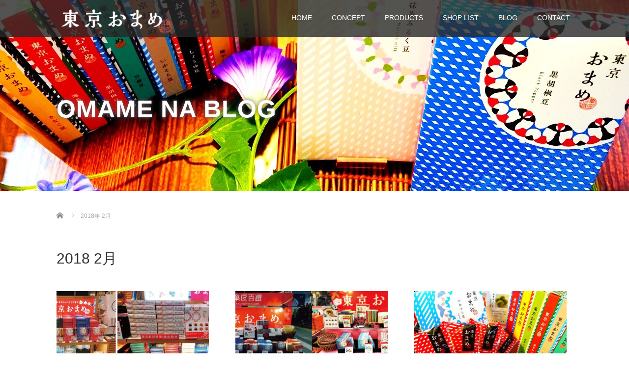

--- FILE ---
content_type: text/html; charset=UTF-8
request_url: https://tokyo-omame.com/2018/02/
body_size: 7721
content:
<!DOCTYPE html>
<html lang="ja">
<head>
  <meta charset="UTF-8">
  <meta name="viewport" content="width=device-width">
  <meta http-equiv="X-UA-Compatible" content="IE=edge">
  <meta name="format-detection" content="telephone=no">

  <title>2018年 2月 の記事一覧</title>
  <meta name="description" content="TOKYO おまめなの">

  
  <link rel="profile" href="http://gmpg.org/xfn/11">
  <link rel="pingback" href="https://tokyo-omame.com/xmlrpc.php">

    <link rel='dns-prefetch' href='//ajax.googleapis.com' />
<link rel='dns-prefetch' href='//s.w.org' />
<link rel="alternate" type="application/rss+xml" title="【東京土産】東京おまめ公式サイト &raquo; フィード" href="https://tokyo-omame.com/feed/" />
<link rel="alternate" type="application/rss+xml" title="【東京土産】東京おまめ公式サイト &raquo; コメントフィード" href="https://tokyo-omame.com/comments/feed/" />
		<script type="text/javascript">
			window._wpemojiSettings = {"baseUrl":"https:\/\/s.w.org\/images\/core\/emoji\/11\/72x72\/","ext":".png","svgUrl":"https:\/\/s.w.org\/images\/core\/emoji\/11\/svg\/","svgExt":".svg","source":{"concatemoji":"https:\/\/tokyo-omame.com\/wp-includes\/js\/wp-emoji-release.min.js?ver=4.9.26"}};
			!function(e,a,t){var n,r,o,i=a.createElement("canvas"),p=i.getContext&&i.getContext("2d");function s(e,t){var a=String.fromCharCode;p.clearRect(0,0,i.width,i.height),p.fillText(a.apply(this,e),0,0);e=i.toDataURL();return p.clearRect(0,0,i.width,i.height),p.fillText(a.apply(this,t),0,0),e===i.toDataURL()}function c(e){var t=a.createElement("script");t.src=e,t.defer=t.type="text/javascript",a.getElementsByTagName("head")[0].appendChild(t)}for(o=Array("flag","emoji"),t.supports={everything:!0,everythingExceptFlag:!0},r=0;r<o.length;r++)t.supports[o[r]]=function(e){if(!p||!p.fillText)return!1;switch(p.textBaseline="top",p.font="600 32px Arial",e){case"flag":return s([55356,56826,55356,56819],[55356,56826,8203,55356,56819])?!1:!s([55356,57332,56128,56423,56128,56418,56128,56421,56128,56430,56128,56423,56128,56447],[55356,57332,8203,56128,56423,8203,56128,56418,8203,56128,56421,8203,56128,56430,8203,56128,56423,8203,56128,56447]);case"emoji":return!s([55358,56760,9792,65039],[55358,56760,8203,9792,65039])}return!1}(o[r]),t.supports.everything=t.supports.everything&&t.supports[o[r]],"flag"!==o[r]&&(t.supports.everythingExceptFlag=t.supports.everythingExceptFlag&&t.supports[o[r]]);t.supports.everythingExceptFlag=t.supports.everythingExceptFlag&&!t.supports.flag,t.DOMReady=!1,t.readyCallback=function(){t.DOMReady=!0},t.supports.everything||(n=function(){t.readyCallback()},a.addEventListener?(a.addEventListener("DOMContentLoaded",n,!1),e.addEventListener("load",n,!1)):(e.attachEvent("onload",n),a.attachEvent("onreadystatechange",function(){"complete"===a.readyState&&t.readyCallback()})),(n=t.source||{}).concatemoji?c(n.concatemoji):n.wpemoji&&n.twemoji&&(c(n.twemoji),c(n.wpemoji)))}(window,document,window._wpemojiSettings);
		</script>
		<style type="text/css">
img.wp-smiley,
img.emoji {
	display: inline !important;
	border: none !important;
	box-shadow: none !important;
	height: 1em !important;
	width: 1em !important;
	margin: 0 .07em !important;
	vertical-align: -0.1em !important;
	background: none !important;
	padding: 0 !important;
}
</style>
<link rel='stylesheet' id='_tk-bootstrap-wp-css'  href='https://tokyo-omame.com/wp-content/themes/amore_tcd028/includes/css/bootstrap-wp.css?ver=4.1.3' type='text/css' media='all' />
<link rel='stylesheet' id='_tk-bootstrap-css'  href='https://tokyo-omame.com/wp-content/themes/amore_tcd028/includes/resources/bootstrap/css/bootstrap.min.css?ver=4.1.3' type='text/css' media='all' />
<link rel='stylesheet' id='_tk-font-awesome-css'  href='https://tokyo-omame.com/wp-content/themes/amore_tcd028/includes/css/font-awesome.min.css?ver=4.1.0' type='text/css' media='all' />
<link rel='stylesheet' id='_tk-style-css'  href='https://tokyo-omame.com/wp-content/themes/amore_tcd028/style.css?ver=4.1.3' type='text/css' media='all' />
<script type='text/javascript' src='https://ajax.googleapis.com/ajax/libs/jquery/1.11.3/jquery.min.js?ver=4.9.26'></script>
<script type='text/javascript' src='https://tokyo-omame.com/wp-content/themes/amore_tcd028/includes/resources/bootstrap/js/bootstrap.js?ver=4.9.26'></script>
<script type='text/javascript' src='https://tokyo-omame.com/wp-content/themes/amore_tcd028/includes/js/bootstrap-wp.js?ver=4.9.26'></script>
<link rel='https://api.w.org/' href='https://tokyo-omame.com/wp-json/' />
<link rel="icon" href="https://tokyo-omame.com/wp-content/uploads/2017/09/cropped-favicon-32x32.png" sizes="32x32" />
<link rel="icon" href="https://tokyo-omame.com/wp-content/uploads/2017/09/cropped-favicon-192x192.png" sizes="192x192" />
<link rel="apple-touch-icon-precomposed" href="https://tokyo-omame.com/wp-content/uploads/2017/09/cropped-favicon-180x180.png" />
<meta name="msapplication-TileImage" content="https://tokyo-omame.com/wp-content/uploads/2017/09/cropped-favicon-270x270.png" />
  
  <link rel="stylesheet" media="screen and (max-width:771px)" href="https://tokyo-omame.com/wp-content/themes/amore_tcd028/footer-bar/footer-bar.css?ver=4.1.3">

  <script type="text/javascript" src="https://tokyo-omame.com/wp-content/themes/amore_tcd028/js/jquery.elevatezoom.js"></script>
  <script type="text/javascript" src="https://tokyo-omame.com/wp-content/themes/amore_tcd028/parallax.js"></script>
  <script type="text/javascript" src="https://tokyo-omame.com/wp-content/themes/amore_tcd028/js/jscript.js"></script>
   

  <script type="text/javascript">
    jQuery(function() {
      jQuery(".zoom").elevateZoom({
        zoomType : "inner",
        zoomWindowFadeIn: 500,
        zoomWindowFadeOut: 500,
        easing : true
      });
    });
  </script>

  <script type="text/javascript" src="https://tokyo-omame.com/wp-content/themes/amore_tcd028/js/syncertel.js"></script>

  <link rel="stylesheet" media="screen and (max-width:991px)" href="https://tokyo-omame.com/wp-content/themes/amore_tcd028/responsive.css?ver=4.1.3">
  <link rel="stylesheet" href="//maxcdn.bootstrapcdn.com/font-awesome/4.3.0/css/font-awesome.min.css">
  <link rel="stylesheet" href="https://tokyo-omame.com/wp-content/themes/amore_tcd028/amore.css?ver=4.1.3" type="text/css" />
  <link rel="stylesheet" href="https://tokyo-omame.com/wp-content/themes/amore_tcd028/comment-style.css?ver=4.1.3" type="text/css" />
  <style type="text/css">
          .site-navigation{position:fixed;}
    
  .fa, .wp-icon a:before {display:inline-block;font:normal normal normal 14px/1 FontAwesome;font-size:inherit;text-rendering:auto;-webkit-font-smoothing:antialiased;-moz-osx-font-smoothing:grayscale;transform:translate(0, 0)}
  .fa-phone:before, .wp-icon.wp-fa-phone a:before {content:"\f095"; margin-right:5px;}

  body { font-size:14px; }
  a {color: #D13C17;}
  a:hover, #bread_crumb li.home a:hover:before {color: #F01000;}
  #global_menu ul ul li a{background:#D13C17;}
  #global_menu ul ul li a:hover{background:#F01000;}
  #previous_next_post a:hover{
    background: #F01000;
  }
  .social-icon:hover{
    background-color: #D13C17 !important;
  }
  .up-arrow:hover{
    background-color: #D13C17 !important;
  }

  .menu-item:hover *:not(.dropdown-menu *){
    color: #D13C17 !important;
  }
  .menu-item a:hover {
    color: #D13C17 !important;
  }
  .button a, .pager li > a, .pager li > span{
    background-color: #F01000;
  }
  .dropdown-menu .menu-item > a:hover, .button a:hover, .pager li > a:hover{
    background-color: #D13C17 !important;
  }
  .button-green a{
    background-color: #D13C17;
  }
  .button-green a:hover{
    background-color: #175E00;
  }
  .timestamp{
    color: #D13C17;
  }
  .blog-list-timestamp{
    color: #D13C17;
  }
  .footer_main, .scrolltotop{
    background-color: #B02C17;
  }
  .scrolltotop_arrow a:hover{
    color: #D13C17;
  }

  .first-h1{
    color: #FFFFFF;
    text-shadow: 0px 0px 10px #383838 !important;
  }
  .second-body, .second-body{
    color: #333333;
  }
  .top-headline.third_headline{
      color: #FFFFFF;
      text-shadow: 0px 0px 10px #666666;
  }
  .top-headline.fourth_headline{
      color: #FFFFFF;
      text-shadow: 0px 0px 10px #666666;
  }
  .top-headline.fifth_headline{
      color: #FFFFFF;
      text-shadow: 0px 0px 10px #666666;
  }

  .top-headline{
      color: #FFFFFF;
      text-shadow: 0px 0px 10px #666666;
  }

  .thumb:hover:after{
      box-shadow: inset 0 0 0 7px #D13C17;
  }


    p { word-wrap:break-word; }
  
  
  

</style>

</head>

<body class="archive date">
  
  <div id="verytop"></div>
  <nav id="header" class="site-navigation">
      <div class="container">
      <div class="row">
        <div class="site-navigation-inner col-xs-120 no-padding" style="padding:0px">
          <div class="navbar navbar-default">
            <div class="navbar-header">
              <div id="logo-area">
                <div id='logo_image'>
<h1 id="logo" style="top:14px; left:0px;"><a href=" https://tokyo-omame.com/" title="【東京土産】東京おまめ公式サイト" data-label="【東京土産】東京おまめ公式サイト"><img class="h_logo" src="https://tokyo-omame.com/wp-content/uploads/tcd-w/logo-resized.png?1768930843" alt="【東京土産】東京おまめ公式サイト" title="【東京土産】東京おまめ公式サイト" /></a></h1>
</div>
                              </div>

            </div>

            <!-- The WordPress Menu goes here -->
            <div class="pull-right right-menu">
                                              <div class="collapse navbar-collapse"><ul id="main-menu" class="nav navbar-nav"><li id="menu-item-13" class="menu-item menu-item-type-post_type menu-item-object-page menu-item-home menu-item-13"><a title="HOME" href="https://tokyo-omame.com/">HOME</a></li>
<li id="menu-item-33" class="menu-item menu-item-type-post_type menu-item-object-page menu-item-33"><a title="CONCEPT" href="https://tokyo-omame.com/concept/">CONCEPT</a></li>
<li id="menu-item-34" class="menu-item menu-item-type-post_type menu-item-object-page menu-item-34"><a title="PRODUCTS" href="https://tokyo-omame.com/products/">PRODUCTS</a></li>
<li id="menu-item-35" class="menu-item menu-item-type-post_type menu-item-object-page menu-item-35"><a title="SHOP LIST" href="https://tokyo-omame.com/shop/">SHOP LIST</a></li>
<li id="menu-item-15" class="menu-item menu-item-type-post_type menu-item-object-page current_page_parent menu-item-15"><a title="BLOG" href="https://tokyo-omame.com/blog/">BLOG</a></li>
<li id="menu-item-298" class="menu-item menu-item-type-custom menu-item-object-custom menu-item-298"><a title="CONTACT" href="https://www.noren-kai.com/info/">CONTACT</a></li>
</ul></div>                                                                <a href="#" class="menu_button"></a>
                 <div id="global_menu" class="clearfix">
                  <ul id="menu-%e3%82%b0%e3%83%ad%e3%83%bc%e3%83%90%e3%83%ab%e3%83%a1%e3%83%8b%e3%83%a5%e3%83%bc" class="menu"><li class="menu-item menu-item-type-post_type menu-item-object-page menu-item-home menu-item-13"><a href="https://tokyo-omame.com/">HOME</a></li>
<li class="menu-item menu-item-type-post_type menu-item-object-page menu-item-33"><a href="https://tokyo-omame.com/concept/">CONCEPT</a></li>
<li class="menu-item menu-item-type-post_type menu-item-object-page menu-item-34"><a href="https://tokyo-omame.com/products/">PRODUCTS</a></li>
<li class="menu-item menu-item-type-post_type menu-item-object-page menu-item-35"><a href="https://tokyo-omame.com/shop/">SHOP LIST</a></li>
<li class="menu-item menu-item-type-post_type menu-item-object-page current_page_parent menu-item-15"><a href="https://tokyo-omame.com/blog/">BLOG</a></li>
<li class="menu-item menu-item-type-custom menu-item-object-custom menu-item-298"><a href="https://www.noren-kai.com/info/">CONTACT</a></li>
</ul>                 </div>
                                           </div>

          </div><!-- .navbar -->
        </div>
      </div>
    </div><!-- .container -->
  </nav><!-- .site-navigation -->

<div class="main-content">
  
<style type="text/css" media="screen">
.read-more a{
  padding-top:0px !important;
  padding-bottom:0px !important;
}
</style>

  <div class="amore-divider romaji" data-parallax="scroll" data-image-src="http://tokyo-omame.com/wp-content/uploads/tcd-w/blog.jpg">
    <div class="container">
      <div class="row">
        <div class="col-xs-120 no-padding">
          <h2 class="top-headline" style="margin-top: 50px; margin-bottom: -20px;">OMAME NA BLOG</h2>
        </div>
      </div>
    </div>
  </div>

  <div class="container amore-inner-container">
    <div class="row">
      <div id="infiniscroll" class="col-xs-120 no-padding">
                  
<ul id="bread_crumb" class="clearfix">
 <li itemscope="itemscope" itemtype="http://data-vocabulary.org/Breadcrumb" class="home"><a itemprop="url" href="https://tokyo-omame.com/"><span itemprop="title">Home</span></a></li>

 <li class="last">2018年 2月</li>

</ul>
                <h3 class="cate-title mb50">
          2018 2月        </h3>
        
        <div id="blog-index">
        <div class="row" style="padding-right:15px">
                                                                              <div class="col-sm-38">
                    <div class="row">
                      <article id="post-192" class="post-192 post type-post status-publish format-standard has-post-thumbnail hentry category-topics tag-19 tag-7 tag-9 tag-20 tag-18">
                        <div class='col-sm-120 col-xs-60 mb20' style='padding-right:0px'>
                          <a href="https://tokyo-omame.com/tokyogift-tokyoomame/"><div class="thumb blog-list-thumb"><img width="310" height="200" src="https://tokyo-omame.com/wp-content/uploads/2018/03/2cb48e2e150deef3dd5ed3372909b90e-310x200.jpg" class="attachment-size1 size-size1 wp-post-image" alt="東京駅の東京おまめ売場" /></div></a>
                        </div>
                        <div class='col-sm-120 col-xs-60'>
                          <span class='fa fa-clock-o'></span><span class='blog-list-timestamp romaji'>&nbsp;2018.02.20</span>　                          <span class="cate"><a href="https://tokyo-omame.com/category/topics/" rel="category tag">TOPICS</a></span>                          <h4 class='blog-list-title'><a href="https://tokyo-omame.com/tokyogift-tokyoomame/">東京駅の土産コーナーで東京おまめ常設販売がスタート</a></h4>
                          <p class="blog-list-body"><a href="https://tokyo-omame.com/tokyogift-tokyoomame/">JR東京駅構内にて「東京おまめ」販売スタート
JR東京駅構内 新幹線南のりかえ…</a></p>
                        </div>
                      </article><!-- #post-## -->
                    </div>
                  </div>
                
                                                                                <div class="col-sm-38 col-sm-offset-3">
                    <div class="row">
                      <article id="post-187" class="post-187 post type-post status-publish format-standard has-post-thumbnail hentry category-topics tag-16 tag-17 tag-7">
                        <div class='col-sm-120 col-xs-60 mb20' style='padding-right:0px'>
                          <a href="https://tokyo-omame.com/vdomame/"><div class="thumb blog-list-thumb"><img width="310" height="200" src="https://tokyo-omame.com/wp-content/uploads/2018/03/3aa562f6b727040e725b36f8b9ffffa2-310x200.jpg" class="attachment-size1 size-size1 wp-post-image" alt="バレンタイン東京おまめ" /></div></a>
                        </div>
                        <div class='col-sm-120 col-xs-60'>
                          <span class='fa fa-clock-o'></span><span class='blog-list-timestamp romaji'>&nbsp;2018.02.15</span>　                          <span class="cate"><a href="https://tokyo-omame.com/category/topics/" rel="category tag">TOPICS</a></span>                          <h4 class='blog-list-title'><a href="https://tokyo-omame.com/vdomame/">バレンタインフェアにて東京おまめを販売いたしました</a></h4>
                          <p class="blog-list-body"><a href="https://tokyo-omame.com/vdomame/">バレンタインフェア催事で東京おまめを４箇所で出店
男性にチョコを贈るのがバレン…</a></p>
                        </div>
                      </article><!-- #post-## -->
                    </div>
                  </div>
                
                                                                                <div class="col-sm-38 col-sm-offset-3">
                    <div class="row">
                      <article id="post-169" class="post-169 post type-post status-publish format-standard has-post-thumbnail hentry category-topics tag-7 tag-9 tag-6">
                        <div class='col-sm-120 col-xs-60 mb20' style='padding-right:0px'>
                          <a href="https://tokyo-omame.com/%e9%85%8d%e3%82%8c%e3%82%8b%e5%8f%af%e6%84%9b%e3%81%84%e6%9d%b1%e4%ba%ac%e5%9c%9f%e7%94%a3/"><div class="thumb blog-list-thumb"><img width="310" height="200" src="https://tokyo-omame.com/wp-content/uploads/2018/02/5932b59ce5b31aafcc0acc4b6623d3a5-310x200.jpg" class="attachment-size1 size-size1 wp-post-image" alt="東京おまめ小包装" /></div></a>
                        </div>
                        <div class='col-sm-120 col-xs-60'>
                          <span class='fa fa-clock-o'></span><span class='blog-list-timestamp romaji'>&nbsp;2018.02.4</span>　                          <span class="cate"><a href="https://tokyo-omame.com/category/topics/" rel="category tag">TOPICS</a></span>                          <h4 class='blog-list-title'><a href="https://tokyo-omame.com/%e9%85%8d%e3%82%8c%e3%82%8b%e5%8f%af%e6%84%9b%e3%81%84%e6%9d%b1%e4%ba%ac%e5%9c%9f%e7%94%a3/">小包装になった配れる東京土産「東京おまめ」が販売スタート</a></h4>
                          <p class="blog-list-body"><a href="https://tokyo-omame.com/%e9%85%8d%e3%82%8c%e3%82%8b%e5%8f%af%e6%84%9b%e3%81%84%e6%9d%b1%e4%ba%ac%e5%9c%9f%e7%94%a3/">東京おまめが可愛い配れる小包装対応しました！
お客様からの声で、「量が多くて一…</a></p>
                        </div>
                      </article><!-- #post-## -->
                    </div>
                  </div>
                
            </div><div class="row" style="padding-right:15px">                                          </div>
        </div>
      </div>

                  <div class="col-xs-120 text-center blog-load-btn">
        <ul class="pager"><li class="button" id="pagerbutton"><a id="pagerlink" onclick="page_ajax_get()">もっと記事を見る</a></li></ul>
      </div>
    </div>
        </div>
</div><!-- .main-content -->

<div id="footer">
  <div class="container" style="padding-bottom:10px; padding-top:10px;">
    <div class="row hidden-xs">
      <div class="col-xs-60 col-xs-offset-20 text-center">
              </div>
      <div class="col-xs-40 text-right">
              <ul class="user_sns clearfix" id="footer_social_link">
          <li class="facebook"><a href="https://www.facebook.com/kashohyakusen/" target="_blank"><span>Facebook</span></a></li>          <li class="twitter"><a href="https://twitter.com/tokyoomame" target="_blank"><span>Twitter</span></a></li>          <li class="insta"><a href="https://www.instagram.com/tokyo.omame/" target="_blank"><span>Instagram</span></a></li>                                        <li class="rss"><a class="target_blank" href="https://tokyo-omame.com/feed/">RSS</a></li>       </ul>
             </div>
    </div>

    <div class="row visible-xs">
      <div class="col-xs-120 text-center">
              </div>
      <div class="col-xs-120 footer_mobile_menu_wrapper">
                            <div id="footer-menu-1" class="footer_mobile_menu clearfix">
           <ul id="menu-%e3%83%95%e3%83%83%e3%82%bf%e3%83%bc%e3%83%a1%e3%83%8b%e3%83%a5%e3%83%bc" class="menu"><li id="menu-item-16" class="menu-item menu-item-type-post_type menu-item-object-page menu-item-home menu-item-16"><a href="https://tokyo-omame.com/">HOME</a></li>
<li id="menu-item-37" class="menu-item menu-item-type-post_type menu-item-object-page menu-item-37"><a href="https://tokyo-omame.com/concept/">CONCEPT</a></li>
<li id="menu-item-38" class="menu-item menu-item-type-post_type menu-item-object-page menu-item-38"><a href="https://tokyo-omame.com/products/">PRODUCTS</a></li>
<li id="menu-item-39" class="menu-item menu-item-type-post_type menu-item-object-page menu-item-39"><a href="https://tokyo-omame.com/shop/">SHOP LIST</a></li>
<li id="menu-item-17" class="menu-item menu-item-type-post_type menu-item-object-page current_page_parent menu-item-17"><a href="https://tokyo-omame.com/blog/">BLOG</a></li>
</ul>          </div>
                                      <div id="footer-menu-2" class="footer_mobile_menu clearfix">
           <ul id="menu-%e3%82%b0%e3%83%ad%e3%83%bc%e3%83%90%e3%83%ab%e3%83%a1%e3%83%8b%e3%83%a5%e3%83%bc2" class="menu"><li id="menu-item-42" class="menu-item menu-item-type-custom menu-item-object-custom menu-item-42"><a href="https://www.noren-kai.com/corporate/">会社概要</a></li>
<li id="menu-item-41" class="menu-item menu-item-type-custom menu-item-object-custom menu-item-41"><a href="https://www.noren-kai.com/info/">お問い合わせ</a></li>
<li id="menu-item-130" class="menu-item menu-item-type-post_type menu-item-object-page menu-item-130"><a href="https://tokyo-omame.com/sitemaps/">サイトマップ</a></li>
</ul>          </div>
                                                            </div>
      <div class="col-xs-120 text-center footer_social_link_wrapper">
              <ul class="user_sns clearfix" id="footer_social_link">
          <li class="twitter"><a href="https://twitter.com/tokyoomame" target="_blank"><span>Twitter</span></a></li>          <li class="facebook"><a href="https://www.facebook.com/kashohyakusen/" target="_blank"><span>Facebook</span></a></li>          <li class="insta"><a href="https://www.instagram.com/tokyo.omame/" target="_blank"><span>Instagram</span></a></li>                                        <li class="rss"><a class="target_blank" href="https://tokyo-omame.com/feed/">RSS</a></li>       </ul>
             </div>
    </div>
  </div>
</div>


<div class="hidden-xs footer_main">
  <div class="container amore-section" style="padding: 60px 0 50px;">
    <div class="row" style="color:white; width:740px; margin:0 auto;">
      <div class="col-xs-120 text-center romaji"><div id="footer_logo_area" style="top:0px; left:0px;">
<h3 id="footer_logo">
<a href="https://tokyo-omame.com/" title="【東京土産】東京おまめ公式サイト"><img class="f_logo" src="https://tokyo-omame.com/wp-content/uploads/tcd-w/footer-image.png" alt="【東京土産】東京おまめ公式サイト" title="【東京土産】東京おまめ公式サイト" /></a>
</h3>
</div>
</div>
    </div>
        <div class="row" style="color:white; width:360px; margin:0 auto;">

            <div class="col-xs-60 no-padding hidden-xs">
          <div class="footer-menu collapse navbar-collapse"><ul id="menu-%e3%83%95%e3%83%83%e3%82%bf%e3%83%bc%e3%83%a1%e3%83%8b%e3%83%a5%e3%83%bc-1" class="nav navbar-nav"><li class="menu-item menu-item-type-post_type menu-item-object-page menu-item-home menu-item-16"><a title="HOME" href="https://tokyo-omame.com/">HOME</a></li>
<li class="menu-item menu-item-type-post_type menu-item-object-page menu-item-37"><a title="CONCEPT" href="https://tokyo-omame.com/concept/">CONCEPT</a></li>
<li class="menu-item menu-item-type-post_type menu-item-object-page menu-item-38"><a title="PRODUCTS" href="https://tokyo-omame.com/products/">PRODUCTS</a></li>
<li class="menu-item menu-item-type-post_type menu-item-object-page menu-item-39"><a title="SHOP LIST" href="https://tokyo-omame.com/shop/">SHOP LIST</a></li>
<li class="menu-item menu-item-type-post_type menu-item-object-page current_page_parent menu-item-17"><a title="BLOG" href="https://tokyo-omame.com/blog/">BLOG</a></li>
</ul></div>      </div>
                  <div class="col-xs-60 no-padding hidden-xs">
          <div class="footer-menu collapse navbar-collapse"><ul id="menu-%e3%82%b0%e3%83%ad%e3%83%bc%e3%83%90%e3%83%ab%e3%83%a1%e3%83%8b%e3%83%a5%e3%83%bc2-1" class="nav navbar-nav"><li class="menu-item menu-item-type-custom menu-item-object-custom menu-item-42"><a title="会社概要" href="https://www.noren-kai.com/corporate/">会社概要</a></li>
<li class="menu-item menu-item-type-custom menu-item-object-custom menu-item-41"><a title="お問い合わせ" href="https://www.noren-kai.com/info/">お問い合わせ</a></li>
<li class="menu-item menu-item-type-post_type menu-item-object-page menu-item-130"><a title="サイトマップ" href="https://tokyo-omame.com/sitemaps/">サイトマップ</a></li>
</ul></div>      </div>
                      </div>
  </div>
  <div class="scrolltotop">
    <div class="scrolltotop_arrow"><a href="#verytop">&#xe911;</a></div>
  </div>
</div>

<div class="copr">
  <div class="container">
    <div class="row">
      <div class="col-sm-60 text-left hidden-xs">
        <span class="footer-zipcode">〒111-0034</span>        <span class="footer-address">東京都台東区雷門１-２-５</span>              </div>
      <div class="col-sm-60 text-right hidden-xs romaji">
        <span class="copyright">Copyright &copy;&nbsp; <a href="https://tokyo-omame.com/">【東京土産】東京おまめ公式サイト</a> All Rights Reserved.</span>
      </div>
      <div class="col-sm-120 text-center visible-xs romaji">
        <span class="copyright">&copy;&nbsp; <a href="https://tokyo-omame.com/">【東京土産】東京おまめ公式サイト</a> All Rights Reserved.</span>
      </div>
    </div>
  </div>
</div>

  <div id="return_top">
    <a href="#header_top"><span>PAGE TOP</span></a>
  </div>

<script type='text/javascript' src='https://tokyo-omame.com/wp-content/themes/amore_tcd028/includes/js/skip-link-focus-fix.js?ver=20130115'></script>
<script type='text/javascript' src='https://tokyo-omame.com/wp-includes/js/wp-embed.min.js?ver=4.9.26'></script>

<script type="text/javascript">

    var canLoad = true

    function page_ajax_get(){
      var page = jQuery('.paged').last().attr('data-paged') || 2;
      var cat = null;
      var ajaxurl = 'https://tokyo-omame.com/wp-admin/admin-ajax.php';

      canLoad = false

      jQuery.ajax({
        type: 'POST',
        url: ajaxurl,
        data: {"action": "load-filter", cat: cat, paged:page },
        success: function(response) {
          if(response.length > 100){
            var id = page - 1;
            id.toString();
            jQuery("#infiniscroll").html(jQuery("#infiniscroll").html() + response);
          } else {
            jQuery("#pagerlink").html("最終ページ")
            jQuery("#pagerbutton").attr("disabled", "disabled")
          }

          setTimeout(function(){ canLoad = true }, 2000)
        }
      })
    }
    
  jQuery(window).load(function(){

    jQuery("#site-cover").fadeOut('slow');

    var cat = null
    var currentSlide = -1

    var fixStuff = function(){
      jQuery(".heightaswidth").each(function(){
        jQuery(this).css('height', jQuery(this).outerWidth())
      })

/* ここ削除 */
    
      jQuery(".verticalcenter").each(function(){
        var center = (jQuery(this).parent().width() / 2) - parseInt(jQuery(this).parent().css('padding-top'))
        //var size = jQuery(this).outerHeight() / 2
        var size = 13;
        jQuery(this).css('padding-top', center - size + 20)
      })

      jQuery(".verticalcentersplash").each(function(){
        var center = jQuery(window).height() / 2
        var size = jQuery(this).outerHeight() / 2
        jQuery(this).css('padding-top', center - size)
      })
    }

    // var nextSlide = function(){
    //   currentSlide++
  
    //   if(jQuery("[data-order='" + currentSlide + "']").length == 0) currentSlide = 0

    //   jQuery('.parallax-mirror[data-order]').fadeOut("slow");
    //   jQuery("[data-order='" + currentSlide + "']").fadeIn("slow");
    // }

    //   jQuery('.parallax-mirror[data-order]').hide();


    var nextSlide = function(){      
      currentSlide++
  
      if(jQuery("[data-order='" + currentSlide + "']").length == 0) currentSlide = 0

            // if( $( window ).width() > 767 ){
        jQuery('.parallax-mirror[data-order]').fadeOut("slow");
      // } else {
            // }
      
      jQuery("[data-order='" + currentSlide + "']").fadeIn("slow");
    }

            // if( $( window ).width() > 767 ){
        jQuery('.parallax-mirror[data-order]').hide();
      // } else {
            // }


      fixStuff();
      nextSlide();

     setInterval(nextSlide, 3000);


     setInterval(function(){
      jQuery(".fade-me-in").first().fadeIn().removeClass('fade-me-in');
     }, 200)



     jQuery(window).resize(function() {
      fixStuff();
     });




    if (jQuery("#telephone").length && jQuery("#logo").length) {
      jQuery("#telephone").css('left', jQuery("#logo").width() + 30)
    }

    jQuery('#topcover').addClass('topcover-visible')

    jQuery("a[href*=#]:not([href=#])").click(function(){
      if(location.pathname.replace(/^\//,"")==this.pathname.replace(/^\//,"")&&location.hostname==this.hostname){
        var e=jQuery(this.hash);
        if(e=e.length?e:jQuery("[name="+this.hash.slice(1)+"]"),e.length)return jQuery("html,body").animate({scrollTop:e.offset().top},1e3),!1
      }
    })

    //$(".menu-item, .menu-item a").click(function(){ })

    jQuery(window).scroll(function(){
      var center = jQuery(window).height() - 300

/*

      if(jQuery(window).scrollTop() > jQuery("#footer").offset().top - jQuery(window).height() && canLoad){
        page_ajax_get();
      }
*/

      jQuery('.invisibletexteffect').each(function(){
        var percentFromCenter = Math.abs(( (jQuery(this).offset().top + jQuery(this).outerHeight() / 2 ) - jQuery(document).scrollTop()) - center) / center

        if(percentFromCenter < 1)
          jQuery(this).removeClass('offsetted')
      })


    })
  })

  </script>


 
</body>
</html>